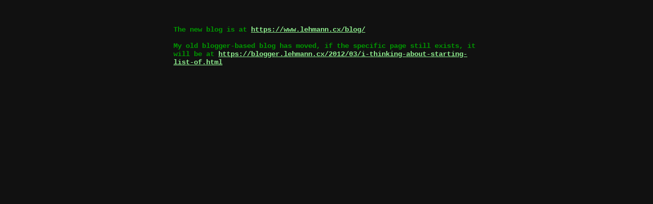

--- FILE ---
content_type: text/html; charset=UTF-8
request_url: https://blog.lehmann.cx/2012/03/i-thinking-about-starting-list-of.html
body_size: 451
content:
<!DOCTYPE html>
<html>
  <head>
    <link rel="stylesheet" href="/simple_cursor.css" type="text/css" media="screen" />
    <title>blog.lehmann.cx has been replaced</title>
  </head>
  <body>
The new blog is at <a href="https://www.lehmann.cx/blog/">https://www.lehmann.cx/blog/</a>
<br>
<br>
My old blogger-based blog has moved, if the specific page still exists, it will be at
<a href="https://blogger.lehmann.cx/2012/03/i-thinking-about-starting-list-of.html">https://blogger.lehmann.cx/2012/03/i-thinking-about-starting-list-of.html</a>
  <script defer src="https://static.cloudflareinsights.com/beacon.min.js/vcd15cbe7772f49c399c6a5babf22c1241717689176015" integrity="sha512-ZpsOmlRQV6y907TI0dKBHq9Md29nnaEIPlkf84rnaERnq6zvWvPUqr2ft8M1aS28oN72PdrCzSjY4U6VaAw1EQ==" data-cf-beacon='{"version":"2024.11.0","token":"865f42f4a01c4f7d8474305a87223c59","r":1,"server_timing":{"name":{"cfCacheStatus":true,"cfEdge":true,"cfExtPri":true,"cfL4":true,"cfOrigin":true,"cfSpeedBrain":true},"location_startswith":null}}' crossorigin="anonymous"></script>
</body>
</html>


--- FILE ---
content_type: text/css
request_url: https://blog.lehmann.cx/simple_cursor.css
body_size: -15
content:
html {
background: #111;
}
 
body {
color: #090;
width: 600px;
margin: 50px auto;
 
font-family: Courier New, Courier, monospace;
font-size: 14px;
font-weight: bold;
line-height: 16px;
 
-webkit-font-smoothing: antialiased;
}

a:link { color:lightgreen }
a:visited { color:darkgreen }
i { color:lightgreen }

span.cursor {
display: inline-block;
background: #111;
margin-left: 1px;
 
-webkit-animation: blink 2s linear 0s infinite;
-moz-animation: blink 2s linear 0s infinite;
-ms-animation: blink 2s linear 0s infinite;
-o-animation: blink 2s linear 0s infinite;
}
@-webkit-keyframes blink {
0% { background: #0a0 }
47% { background: #090 }
50% { background: #000 }
97% { background: #000 }
100% { background: #090 }
}
 
@-moz-keyframes blink {
0% { background: #0a0 }
47% { background: #090 }
50% { background: #000 }
97% { background: #000 }
100% { background: #090 }
}
 
@-ms-keyframes blink {
0% { background: #0a0 }
47% { background: #090 }
50% { background: #000 }
97% { background: #000 }
100% { background: #090 }
}
 
@-o-keyframes blink {
0% { background: #0a0 }
47% { background: #090 }
50% { background: #000 }
97% { background: #000 }
100% { background: #090 }
}
